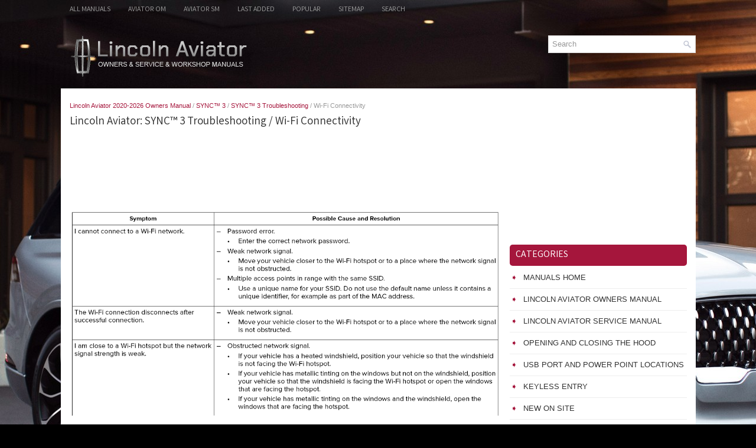

--- FILE ---
content_type: text/html
request_url: https://www.liaviator2.com/lincoln_aviator_wi_fi_connectivity-2288.html
body_size: 3262
content:
<!DOCTYPE html PUBLIC "-//W3C//DTD XHTML 1.0 Transitional//EN" "http://www.w3.org/TR/xhtml1/DTD/xhtml1-transitional.dtd">
<html xmlns="http://www.w3.org/1999/xhtml" dir="ltr" lang="en-US">

<head>
<meta http-equiv="Content-Type" content="text/html, charset=utf-8">
<meta name="viewport" content="width=device-width, initial-scale=1.0">
<title>Lincoln Aviator - Wi-Fi Connectivity - SYNC™ 3 Troubleshooting</title>
<link href="style.css" rel="stylesheet" type="text/css" media="screen, projection">
<link href="favicon.ico" rel="Shortcut Icon" type="image/x-icon" />
<link href="media-queries.css" rel="stylesheet" type="text/css">
<script async src="https://pagead2.googlesyndication.com/pagead/js/adsbygoogle.js?client=ca-pub-6167359939504699"
     crossorigin="anonymous"></script>
</head>

</head>

<body>

<div class="linav_allblock">
	<div class="linav_upmblock">
		<ul>
		<li><a href="/">All Manuals</a></li>
		<li title="Lincoln Aviator Owners Manual"><a href="/lincoln_aviator_2020_owners_manual-1713.html">Aviator OM</a></li>
		<li title="Lincoln Aviator Service Manual"><a href="/lincoln_aviator_2020_service_manual-2324.html">Aviator SM</a></li>
		<li><a href="/new.html">Last added</a></li>
		<li><a href="/top.html">Popular</a></li>
		<li><a href="/sitemap.html">Sitemap</a></li>
		<li><a href="/search.php">Search</a></li>
		</ul>
	</div>
	<div class="linav_headblock">
	   	<div class="linav_logoland">
			<a href="/">
			<img src="images/logo.png" alt="Lincoln Aviator Manuals" title="Lincoln Aviator Manuals"></a>
		</div>
		<div id="search" title="Type and hit enter">
			<form method="get" id="searchform" action="/search.php">
			<input value="Search" name="q" id="s" onblur="if (this.value == '')  {this.value = 'Search';}" onfocus="if (this.value == 'Search') {this.value = '';}" type="text">
			<input type="hidden" name="cx" value="" />
    		<input type="hidden" name="cof" value="FORID:11" />
    		<input type="hidden" name="ie" value="UTF-8" />
    		<input src="/images/search.png" style="border:0pt none; vertical-align: top; float:right" type="image">
			</form>
		</div>
		<div style="clear:both"></div>
	</div>
	<div style="clear:both">
	</div>
	<div class="linav_realblock">
	<div class="linav_textblock">
		<div class="linav_wayland"><div style="font-size:11px; text-decoration:none; margin-top:5px;"><a href="lincoln_aviator_2020_owners_manual-1713.html">Lincoln Aviator 2020-2026 Owners Manual</a> / <a href="lincoln_aviator_syncv_3-2231.html">SYNC™ 3</a> / <a href="lincoln_aviator_syncv_3_troubleshooting-2282.html">SYNC™ 3 Troubleshooting</a> /  Wi-Fi Connectivity</div></div>
		<h1>Lincoln Aviator: SYNC™ 3 Troubleshooting / Wi-Fi Connectivity</h1>
		<script async src="https://pagead2.googlesyndication.com/pagead/js/adsbygoogle.js?client=ca-pub-6167359939504699"
     crossorigin="anonymous"></script>
<!-- liaviator2.com top 120 adaptive -->
<ins class="adsbygoogle"
     style="display:block; height:120px;"
     data-ad-client="ca-pub-6167359939504699"
     data-ad-slot="3011966756"></ins>
<script>
     (adsbygoogle = window.adsbygoogle || []).push({});
</script>
		<p><p><img border="0" alt="Lincoln Aviator. Wi-Fi Connectivity" src="images/wi_fi_connectivity-2288/1713/lincoln_aviator_wi_fi_connectivity_842.gif"></p>
<p><img border="0" alt="Lincoln Aviator. Wi-Fi Connectivity" src="images/wi_fi_connectivity-2288/1713/lincoln_aviator_wi_fi_connectivity_843.gif"></p><ul></ul></table></ul><div style="clear:both"></div><div align="center"><script async src="https://pagead2.googlesyndication.com/pagead/js/adsbygoogle.js?client=ca-pub-6167359939504699"
     crossorigin="anonymous"></script>
<!-- liaviator2.com bot adaptive -->
<ins class="adsbygoogle"
     style="display:block"
     data-ad-client="ca-pub-6167359939504699"
     data-ad-slot="5147191410"
     data-ad-format="auto"
     data-full-width-responsive="true"></ins>
<script>
     (adsbygoogle = window.adsbygoogle || []).push({});
</script></div>
<div style="width: calc(50% - 3px); margin-right:6px; float:left">
<h3 style="margin:5px 0"><a href="lincoln_aviator_apps-2287.html" style="text-decoration:none"><img src="images/previous.png" alt="" border="0" style="float:left; margin-right:3px;"><span>Apps</span></a></h3>
   
..
   </p></div>
<div style="width: calc(50% - 3px); float:left">
<h3 style="margin:5px 0"><a href="lincoln_aviator_personal_profiles_if_equipped_-2289.html" style="text-decoration:none"><img src="images/next.png" alt="" border="0" style="float:right; margin-left:3px;"><span>Personal Profiles (If Equipped)</span></a></h3>
   
..
   </p></div>
<div style="clear:both"></div><div style="margin-top:0px;">
   <h3 style="margin:5px 0 10px">Other information:</h3><h3><a href="lincoln_aviator_diagnosis_and_testing_b_clutch-2727.html"><span>Lincoln Aviator 2020-2026 Service Manual: Diagnosis and Testing - B Clutch</span></a></h3><br>
   Symptom Chart
 
 B Clutch
 For B clutch operation, REFER to: B Clutch (307-01A Automatic Transmission - 10-Speed Automatic Transmission – 10R60, Description and Operation).
 
 
 
 
 &nbsp;
 B Clutch 
 
 
 
 
 
 
 
 
 
 
 
 
 Condition
 
 
 Possible Sources
 
 
 Action
 
 
 
 
 B clutch does not apply
 
 
 
 SSB is mechanically stuck OFF
 
 
 INSTALL a new solenoid...
   </p><h3><a href="lincoln_aviator_general_procedures_air_conditioning_a_c_compressor_leak_detection_vehicles_with_r1234yf_refrigerant-2846.html"><span>Lincoln Aviator 2020-2026 Service Manual: General Procedures - Air Conditioning (A/C) Compressor Leak Detection - Vehicles With: R1234YF Refrigerant</span></a></h3><br>
   Special Tool(s) /
 General Equipment

 
 Air Conditioning Service Unit
 
 
 Electronic Leak Detector
 
 
 Air Conditioning Adaptor Kit
 

 
 Leak detection
 
 
 
 Recover the refrigerant. Refer to Air Conditioning (A/C)
 System Recovery, Evacuation and Charging procedure in Group 412...
   </p></div>
<script>
// <!--
document.write('<iframe src="counter.php?id=2288" width=0 height=0 marginwidth=0 marginheight=0 scrolling=no frameborder=0></iframe>');
// -->

</script>
<script type="text/javascript">
<!--
var _acic={dataProvider:10};(function(){var e=document.createElement("script");e.type="text/javascript";e.async=true;e.src="https://www.acint.net/aci.js";var t=document.getElementsByTagName("script")[0];t.parentNode.insertBefore(e,t)})()
//-->
</script></p>
	</div>
	<div class="linav_sideblock">
        <div class="linav_banner2"><script async src="https://pagead2.googlesyndication.com/pagead/js/adsbygoogle.js?client=ca-pub-6167359939504699"
     crossorigin="anonymous"></script>
<!-- liaviator2.com side 300x250 -->
<ins class="adsbygoogle"
     style="display:inline-block;width:300px;height:250px"
     data-ad-client="ca-pub-6167359939504699"
     data-ad-slot="6204465674"></ins>
<script>
     (adsbygoogle = window.adsbygoogle || []).push({});
</script></div>
		<h2>Categories</h2>
		<ul>
			<li><a href="/">Manuals Home</a></li>
			<li title="Lincoln Aviator Owners Manual"><a href="/lincoln_aviator_2020_owners_manual-1713.html">Lincoln Aviator Owners Manual</a></li>
			<li title="Lincoln Aviator Service Manual"><a href="/lincoln_aviator_2020_service_manual-2324.html">Lincoln Aviator Service Manual</a></li>
			<li><a href="/lincoln_aviator_opening_and_closing_the_hood-2111.html" title="Opening and Closing the Hood">Opening and Closing the Hood</a></li><li><a href="/lincoln_aviator_usb_port_and_power_point_locations-1906.html" title="USB Port and Power Point Locations">USB Port and Power Point Locations</a></li><li><a href="/lincoln_aviator_keyless_entry-1803.html" title="Keyless Entry">Keyless Entry</a></li>
			<li><a href="/new.html">New on site</a></li>
			<li><a href="/top.html">Most important about car</a></li>
			</ul>
		
<h2><a href="/lincoln_aviator_adjusting_the_steering_wheel_vehicles_with_manual_adjustable_steering_column-1816.html">Adjusting the Steering Wheel - Vehicles With: Manual Adjustable Steering 
Column</a></h2>
<p>WARNING: Do not adjust the steering 
wheel when your vehicle is moving.</p>
<p>Note: Make sure that you are sitting in the 
correct position.</p>

	Unlock the steering column.
	Adjust the steering wheel to the desired 
	position.<p><img border="0" alt="Lincoln Aviator. Column" src="images/books/1713/lincoln_aviator_column_154.gif"></p>
	Lock the steering column.
<p align="right"><a href="/lincoln_aviator_adjusting_the_steering_wheel_vehicles_with_manual_adjustable_steering_column-1816.html">read more</a></p>
		 <div align="center"><!--LiveInternet counter--><script type="text/javascript"><!--
document.write("<a href='//www.liveinternet.ru/click' "+
"target=_blank><img src='//counter.yadro.ru/hit?t24.1;r"+
escape(document.referrer)+((typeof(screen)=="undefined")?"":
";s"+screen.width+"*"+screen.height+"*"+(screen.colorDepth?
screen.colorDepth:screen.pixelDepth))+";u"+escape(document.URL)+
";"+Math.random()+
"' alt='' title='' "+
"border='0' width='88' height='15'><\/a>")
//--></script><!--/LiveInternet-->
<div style="margin-top:5px;">
<!--LiveInternet counter--><img id="licntB8C0" width="88" height="15" style="border:0"
src="[data-uri]"
alt=""/><script>(function(d,s){d.getElementById("licntB8C0").src=
"https://counter.yadro.ru/hit;aacar?t26.5;r"+escape(d.referrer)+
((typeof(s)=="undefined")?"":";s"+s.width+"*"+s.height+"*"+
(s.colorDepth?s.colorDepth:s.pixelDepth))+";u"+escape(d.URL)+
";h"+escape(d.title.substring(0,150))+";"+Math.random()})
(document,screen)</script><!--/LiveInternet-->
</div>
</div>
	</div>
	<div style="clear:both">&nbsp;</div>
	</div>
	<div class="linav_bottomblock">
		Copyright © 2026 www.liaviator2.com </div>
	</div>
</div>
</body>

</html>


--- FILE ---
content_type: text/html; charset=utf-8
request_url: https://www.google.com/recaptcha/api2/aframe
body_size: 267
content:
<!DOCTYPE HTML><html><head><meta http-equiv="content-type" content="text/html; charset=UTF-8"></head><body><script nonce="DRwCidM1HGL9pUe9qpBnsQ">/** Anti-fraud and anti-abuse applications only. See google.com/recaptcha */ try{var clients={'sodar':'https://pagead2.googlesyndication.com/pagead/sodar?'};window.addEventListener("message",function(a){try{if(a.source===window.parent){var b=JSON.parse(a.data);var c=clients[b['id']];if(c){var d=document.createElement('img');d.src=c+b['params']+'&rc='+(localStorage.getItem("rc::a")?sessionStorage.getItem("rc::b"):"");window.document.body.appendChild(d);sessionStorage.setItem("rc::e",parseInt(sessionStorage.getItem("rc::e")||0)+1);localStorage.setItem("rc::h",'1768840601025');}}}catch(b){}});window.parent.postMessage("_grecaptcha_ready", "*");}catch(b){}</script></body></html>